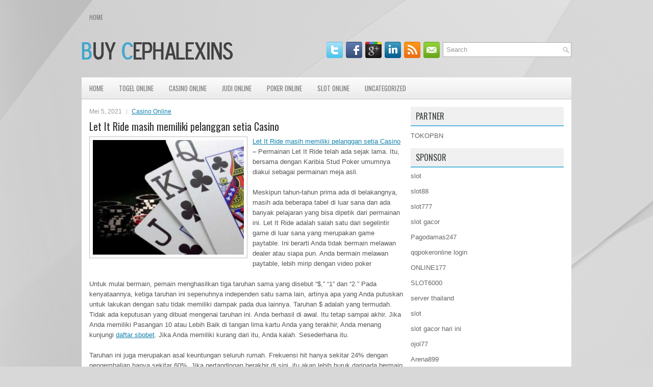

--- FILE ---
content_type: text/html; charset=UTF-8
request_url: http://www.christian-louboutin.eu.com/let-it-ride-masih-memiliki-pelanggan-setia-casino/
body_size: 9714
content:
<!DOCTYPE html><html xmlns="http://www.w3.org/1999/xhtml" lang="id">
<head profile="http://gmpg.org/xfn/11">
<meta http-equiv="Content-Type" content="text/html; charset=UTF-8" />

<meta name="viewport" content="width=device-width, initial-scale=1.0"/>
<link rel="stylesheet" href="http://www.christian-louboutin.eu.com/wp-content/themes/Opino/lib/css/reset.css" type="text/css" media="screen, projection" />
<link rel="stylesheet" href="http://www.christian-louboutin.eu.com/wp-content/themes/Opino/lib/css/defaults.css" type="text/css" media="screen, projection" />
<!--[if lt IE 8]><link rel="stylesheet" href="http://www.christian-louboutin.eu.com/wp-content/themes/Opino/lib/css/ie.css" type="text/css" media="screen, projection" /><![endif]-->

<link rel="stylesheet" href="http://www.christian-louboutin.eu.com/wp-content/themes/Opino/style.css" type="text/css" media="screen, projection" />

<title>Let It Ride masih memiliki pelanggan setia Casino &#8211; Buycephalexin</title>
<meta name='robots' content='max-image-preview:large' />
<link rel="alternate" type="application/rss+xml" title="Buycephalexin &raquo; Let It Ride masih memiliki pelanggan setia Casino Umpan Komentar" href="http://www.christian-louboutin.eu.com/let-it-ride-masih-memiliki-pelanggan-setia-casino/feed/" />
<script type="text/javascript">
window._wpemojiSettings = {"baseUrl":"https:\/\/s.w.org\/images\/core\/emoji\/14.0.0\/72x72\/","ext":".png","svgUrl":"https:\/\/s.w.org\/images\/core\/emoji\/14.0.0\/svg\/","svgExt":".svg","source":{"concatemoji":"http:\/\/www.christian-louboutin.eu.com\/wp-includes\/js\/wp-emoji-release.min.js?ver=6.2.2"}};
/*! This file is auto-generated */
!function(e,a,t){var n,r,o,i=a.createElement("canvas"),p=i.getContext&&i.getContext("2d");function s(e,t){p.clearRect(0,0,i.width,i.height),p.fillText(e,0,0);e=i.toDataURL();return p.clearRect(0,0,i.width,i.height),p.fillText(t,0,0),e===i.toDataURL()}function c(e){var t=a.createElement("script");t.src=e,t.defer=t.type="text/javascript",a.getElementsByTagName("head")[0].appendChild(t)}for(o=Array("flag","emoji"),t.supports={everything:!0,everythingExceptFlag:!0},r=0;r<o.length;r++)t.supports[o[r]]=function(e){if(p&&p.fillText)switch(p.textBaseline="top",p.font="600 32px Arial",e){case"flag":return s("\ud83c\udff3\ufe0f\u200d\u26a7\ufe0f","\ud83c\udff3\ufe0f\u200b\u26a7\ufe0f")?!1:!s("\ud83c\uddfa\ud83c\uddf3","\ud83c\uddfa\u200b\ud83c\uddf3")&&!s("\ud83c\udff4\udb40\udc67\udb40\udc62\udb40\udc65\udb40\udc6e\udb40\udc67\udb40\udc7f","\ud83c\udff4\u200b\udb40\udc67\u200b\udb40\udc62\u200b\udb40\udc65\u200b\udb40\udc6e\u200b\udb40\udc67\u200b\udb40\udc7f");case"emoji":return!s("\ud83e\udef1\ud83c\udffb\u200d\ud83e\udef2\ud83c\udfff","\ud83e\udef1\ud83c\udffb\u200b\ud83e\udef2\ud83c\udfff")}return!1}(o[r]),t.supports.everything=t.supports.everything&&t.supports[o[r]],"flag"!==o[r]&&(t.supports.everythingExceptFlag=t.supports.everythingExceptFlag&&t.supports[o[r]]);t.supports.everythingExceptFlag=t.supports.everythingExceptFlag&&!t.supports.flag,t.DOMReady=!1,t.readyCallback=function(){t.DOMReady=!0},t.supports.everything||(n=function(){t.readyCallback()},a.addEventListener?(a.addEventListener("DOMContentLoaded",n,!1),e.addEventListener("load",n,!1)):(e.attachEvent("onload",n),a.attachEvent("onreadystatechange",function(){"complete"===a.readyState&&t.readyCallback()})),(e=t.source||{}).concatemoji?c(e.concatemoji):e.wpemoji&&e.twemoji&&(c(e.twemoji),c(e.wpemoji)))}(window,document,window._wpemojiSettings);
</script>
<style type="text/css">
img.wp-smiley,
img.emoji {
	display: inline !important;
	border: none !important;
	box-shadow: none !important;
	height: 1em !important;
	width: 1em !important;
	margin: 0 0.07em !important;
	vertical-align: -0.1em !important;
	background: none !important;
	padding: 0 !important;
}
</style>
	<link rel='stylesheet' id='wp-block-library-css' href='http://www.christian-louboutin.eu.com/wp-includes/css/dist/block-library/style.min.css?ver=6.2.2' type='text/css' media='all' />
<link rel='stylesheet' id='classic-theme-styles-css' href='http://www.christian-louboutin.eu.com/wp-includes/css/classic-themes.min.css?ver=6.2.2' type='text/css' media='all' />
<style id='global-styles-inline-css' type='text/css'>
body{--wp--preset--color--black: #000000;--wp--preset--color--cyan-bluish-gray: #abb8c3;--wp--preset--color--white: #ffffff;--wp--preset--color--pale-pink: #f78da7;--wp--preset--color--vivid-red: #cf2e2e;--wp--preset--color--luminous-vivid-orange: #ff6900;--wp--preset--color--luminous-vivid-amber: #fcb900;--wp--preset--color--light-green-cyan: #7bdcb5;--wp--preset--color--vivid-green-cyan: #00d084;--wp--preset--color--pale-cyan-blue: #8ed1fc;--wp--preset--color--vivid-cyan-blue: #0693e3;--wp--preset--color--vivid-purple: #9b51e0;--wp--preset--gradient--vivid-cyan-blue-to-vivid-purple: linear-gradient(135deg,rgba(6,147,227,1) 0%,rgb(155,81,224) 100%);--wp--preset--gradient--light-green-cyan-to-vivid-green-cyan: linear-gradient(135deg,rgb(122,220,180) 0%,rgb(0,208,130) 100%);--wp--preset--gradient--luminous-vivid-amber-to-luminous-vivid-orange: linear-gradient(135deg,rgba(252,185,0,1) 0%,rgba(255,105,0,1) 100%);--wp--preset--gradient--luminous-vivid-orange-to-vivid-red: linear-gradient(135deg,rgba(255,105,0,1) 0%,rgb(207,46,46) 100%);--wp--preset--gradient--very-light-gray-to-cyan-bluish-gray: linear-gradient(135deg,rgb(238,238,238) 0%,rgb(169,184,195) 100%);--wp--preset--gradient--cool-to-warm-spectrum: linear-gradient(135deg,rgb(74,234,220) 0%,rgb(151,120,209) 20%,rgb(207,42,186) 40%,rgb(238,44,130) 60%,rgb(251,105,98) 80%,rgb(254,248,76) 100%);--wp--preset--gradient--blush-light-purple: linear-gradient(135deg,rgb(255,206,236) 0%,rgb(152,150,240) 100%);--wp--preset--gradient--blush-bordeaux: linear-gradient(135deg,rgb(254,205,165) 0%,rgb(254,45,45) 50%,rgb(107,0,62) 100%);--wp--preset--gradient--luminous-dusk: linear-gradient(135deg,rgb(255,203,112) 0%,rgb(199,81,192) 50%,rgb(65,88,208) 100%);--wp--preset--gradient--pale-ocean: linear-gradient(135deg,rgb(255,245,203) 0%,rgb(182,227,212) 50%,rgb(51,167,181) 100%);--wp--preset--gradient--electric-grass: linear-gradient(135deg,rgb(202,248,128) 0%,rgb(113,206,126) 100%);--wp--preset--gradient--midnight: linear-gradient(135deg,rgb(2,3,129) 0%,rgb(40,116,252) 100%);--wp--preset--duotone--dark-grayscale: url('#wp-duotone-dark-grayscale');--wp--preset--duotone--grayscale: url('#wp-duotone-grayscale');--wp--preset--duotone--purple-yellow: url('#wp-duotone-purple-yellow');--wp--preset--duotone--blue-red: url('#wp-duotone-blue-red');--wp--preset--duotone--midnight: url('#wp-duotone-midnight');--wp--preset--duotone--magenta-yellow: url('#wp-duotone-magenta-yellow');--wp--preset--duotone--purple-green: url('#wp-duotone-purple-green');--wp--preset--duotone--blue-orange: url('#wp-duotone-blue-orange');--wp--preset--font-size--small: 13px;--wp--preset--font-size--medium: 20px;--wp--preset--font-size--large: 36px;--wp--preset--font-size--x-large: 42px;--wp--preset--spacing--20: 0.44rem;--wp--preset--spacing--30: 0.67rem;--wp--preset--spacing--40: 1rem;--wp--preset--spacing--50: 1.5rem;--wp--preset--spacing--60: 2.25rem;--wp--preset--spacing--70: 3.38rem;--wp--preset--spacing--80: 5.06rem;--wp--preset--shadow--natural: 6px 6px 9px rgba(0, 0, 0, 0.2);--wp--preset--shadow--deep: 12px 12px 50px rgba(0, 0, 0, 0.4);--wp--preset--shadow--sharp: 6px 6px 0px rgba(0, 0, 0, 0.2);--wp--preset--shadow--outlined: 6px 6px 0px -3px rgba(255, 255, 255, 1), 6px 6px rgba(0, 0, 0, 1);--wp--preset--shadow--crisp: 6px 6px 0px rgba(0, 0, 0, 1);}:where(.is-layout-flex){gap: 0.5em;}body .is-layout-flow > .alignleft{float: left;margin-inline-start: 0;margin-inline-end: 2em;}body .is-layout-flow > .alignright{float: right;margin-inline-start: 2em;margin-inline-end: 0;}body .is-layout-flow > .aligncenter{margin-left: auto !important;margin-right: auto !important;}body .is-layout-constrained > .alignleft{float: left;margin-inline-start: 0;margin-inline-end: 2em;}body .is-layout-constrained > .alignright{float: right;margin-inline-start: 2em;margin-inline-end: 0;}body .is-layout-constrained > .aligncenter{margin-left: auto !important;margin-right: auto !important;}body .is-layout-constrained > :where(:not(.alignleft):not(.alignright):not(.alignfull)){max-width: var(--wp--style--global--content-size);margin-left: auto !important;margin-right: auto !important;}body .is-layout-constrained > .alignwide{max-width: var(--wp--style--global--wide-size);}body .is-layout-flex{display: flex;}body .is-layout-flex{flex-wrap: wrap;align-items: center;}body .is-layout-flex > *{margin: 0;}:where(.wp-block-columns.is-layout-flex){gap: 2em;}.has-black-color{color: var(--wp--preset--color--black) !important;}.has-cyan-bluish-gray-color{color: var(--wp--preset--color--cyan-bluish-gray) !important;}.has-white-color{color: var(--wp--preset--color--white) !important;}.has-pale-pink-color{color: var(--wp--preset--color--pale-pink) !important;}.has-vivid-red-color{color: var(--wp--preset--color--vivid-red) !important;}.has-luminous-vivid-orange-color{color: var(--wp--preset--color--luminous-vivid-orange) !important;}.has-luminous-vivid-amber-color{color: var(--wp--preset--color--luminous-vivid-amber) !important;}.has-light-green-cyan-color{color: var(--wp--preset--color--light-green-cyan) !important;}.has-vivid-green-cyan-color{color: var(--wp--preset--color--vivid-green-cyan) !important;}.has-pale-cyan-blue-color{color: var(--wp--preset--color--pale-cyan-blue) !important;}.has-vivid-cyan-blue-color{color: var(--wp--preset--color--vivid-cyan-blue) !important;}.has-vivid-purple-color{color: var(--wp--preset--color--vivid-purple) !important;}.has-black-background-color{background-color: var(--wp--preset--color--black) !important;}.has-cyan-bluish-gray-background-color{background-color: var(--wp--preset--color--cyan-bluish-gray) !important;}.has-white-background-color{background-color: var(--wp--preset--color--white) !important;}.has-pale-pink-background-color{background-color: var(--wp--preset--color--pale-pink) !important;}.has-vivid-red-background-color{background-color: var(--wp--preset--color--vivid-red) !important;}.has-luminous-vivid-orange-background-color{background-color: var(--wp--preset--color--luminous-vivid-orange) !important;}.has-luminous-vivid-amber-background-color{background-color: var(--wp--preset--color--luminous-vivid-amber) !important;}.has-light-green-cyan-background-color{background-color: var(--wp--preset--color--light-green-cyan) !important;}.has-vivid-green-cyan-background-color{background-color: var(--wp--preset--color--vivid-green-cyan) !important;}.has-pale-cyan-blue-background-color{background-color: var(--wp--preset--color--pale-cyan-blue) !important;}.has-vivid-cyan-blue-background-color{background-color: var(--wp--preset--color--vivid-cyan-blue) !important;}.has-vivid-purple-background-color{background-color: var(--wp--preset--color--vivid-purple) !important;}.has-black-border-color{border-color: var(--wp--preset--color--black) !important;}.has-cyan-bluish-gray-border-color{border-color: var(--wp--preset--color--cyan-bluish-gray) !important;}.has-white-border-color{border-color: var(--wp--preset--color--white) !important;}.has-pale-pink-border-color{border-color: var(--wp--preset--color--pale-pink) !important;}.has-vivid-red-border-color{border-color: var(--wp--preset--color--vivid-red) !important;}.has-luminous-vivid-orange-border-color{border-color: var(--wp--preset--color--luminous-vivid-orange) !important;}.has-luminous-vivid-amber-border-color{border-color: var(--wp--preset--color--luminous-vivid-amber) !important;}.has-light-green-cyan-border-color{border-color: var(--wp--preset--color--light-green-cyan) !important;}.has-vivid-green-cyan-border-color{border-color: var(--wp--preset--color--vivid-green-cyan) !important;}.has-pale-cyan-blue-border-color{border-color: var(--wp--preset--color--pale-cyan-blue) !important;}.has-vivid-cyan-blue-border-color{border-color: var(--wp--preset--color--vivid-cyan-blue) !important;}.has-vivid-purple-border-color{border-color: var(--wp--preset--color--vivid-purple) !important;}.has-vivid-cyan-blue-to-vivid-purple-gradient-background{background: var(--wp--preset--gradient--vivid-cyan-blue-to-vivid-purple) !important;}.has-light-green-cyan-to-vivid-green-cyan-gradient-background{background: var(--wp--preset--gradient--light-green-cyan-to-vivid-green-cyan) !important;}.has-luminous-vivid-amber-to-luminous-vivid-orange-gradient-background{background: var(--wp--preset--gradient--luminous-vivid-amber-to-luminous-vivid-orange) !important;}.has-luminous-vivid-orange-to-vivid-red-gradient-background{background: var(--wp--preset--gradient--luminous-vivid-orange-to-vivid-red) !important;}.has-very-light-gray-to-cyan-bluish-gray-gradient-background{background: var(--wp--preset--gradient--very-light-gray-to-cyan-bluish-gray) !important;}.has-cool-to-warm-spectrum-gradient-background{background: var(--wp--preset--gradient--cool-to-warm-spectrum) !important;}.has-blush-light-purple-gradient-background{background: var(--wp--preset--gradient--blush-light-purple) !important;}.has-blush-bordeaux-gradient-background{background: var(--wp--preset--gradient--blush-bordeaux) !important;}.has-luminous-dusk-gradient-background{background: var(--wp--preset--gradient--luminous-dusk) !important;}.has-pale-ocean-gradient-background{background: var(--wp--preset--gradient--pale-ocean) !important;}.has-electric-grass-gradient-background{background: var(--wp--preset--gradient--electric-grass) !important;}.has-midnight-gradient-background{background: var(--wp--preset--gradient--midnight) !important;}.has-small-font-size{font-size: var(--wp--preset--font-size--small) !important;}.has-medium-font-size{font-size: var(--wp--preset--font-size--medium) !important;}.has-large-font-size{font-size: var(--wp--preset--font-size--large) !important;}.has-x-large-font-size{font-size: var(--wp--preset--font-size--x-large) !important;}
.wp-block-navigation a:where(:not(.wp-element-button)){color: inherit;}
:where(.wp-block-columns.is-layout-flex){gap: 2em;}
.wp-block-pullquote{font-size: 1.5em;line-height: 1.6;}
</style>
<script type='text/javascript' src='http://www.christian-louboutin.eu.com/wp-includes/js/jquery/jquery.min.js?ver=3.6.4' id='jquery-core-js'></script>
<script type='text/javascript' src='http://www.christian-louboutin.eu.com/wp-includes/js/jquery/jquery-migrate.min.js?ver=3.4.0' id='jquery-migrate-js'></script>
<script type='text/javascript' src='http://www.christian-louboutin.eu.com/wp-content/themes/Opino/lib/js/superfish.js?ver=6.2.2' id='superfish-js'></script>
<script type='text/javascript' src='http://www.christian-louboutin.eu.com/wp-content/themes/Opino/lib/js/jquery.mobilemenu.js?ver=6.2.2' id='mobilemenu-js'></script>
<link rel="https://api.w.org/" href="http://www.christian-louboutin.eu.com/wp-json/" /><link rel="alternate" type="application/json" href="http://www.christian-louboutin.eu.com/wp-json/wp/v2/posts/348" /><link rel="EditURI" type="application/rsd+xml" title="RSD" href="http://www.christian-louboutin.eu.com/xmlrpc.php?rsd" />
<link rel="wlwmanifest" type="application/wlwmanifest+xml" href="http://www.christian-louboutin.eu.com/wp-includes/wlwmanifest.xml" />

<link rel="canonical" href="http://www.christian-louboutin.eu.com/let-it-ride-masih-memiliki-pelanggan-setia-casino/" />
<link rel='shortlink' href='http://www.christian-louboutin.eu.com/?p=348' />
<link rel="alternate" type="application/json+oembed" href="http://www.christian-louboutin.eu.com/wp-json/oembed/1.0/embed?url=http%3A%2F%2Fwww.christian-louboutin.eu.com%2Flet-it-ride-masih-memiliki-pelanggan-setia-casino%2F" />
<link rel="alternate" type="text/xml+oembed" href="http://www.christian-louboutin.eu.com/wp-json/oembed/1.0/embed?url=http%3A%2F%2Fwww.christian-louboutin.eu.com%2Flet-it-ride-masih-memiliki-pelanggan-setia-casino%2F&#038;format=xml" />
<link rel="shortcut icon" href="http://www.christian-louboutin.eu.com/wp-content/uploads/2021/03/f.png" type="image/x-icon" />
<link rel="alternate" type="application/rss+xml" title="Buycephalexin RSS Feed" href="http://www.christian-louboutin.eu.com/feed/" />
<link rel="pingback" href="http://www.christian-louboutin.eu.com/xmlrpc.php" />

</head>

<body class="post-template-default single single-post postid-348 single-format-standard">

<div id="container">

            <div class="clearfix">
            			        <div class="menu-primary-container">
			<ul class="menus menu-primary">
                <li ><a href="http://www.christian-louboutin.eu.com">Home</a></li>
							</ul>
		</div>
                      <!--.primary menu--> 	
                </div>
        

    <div id="header">
    
        <div class="logo">
         
            <a href="http://www.christian-louboutin.eu.com"><img src="http://www.christian-louboutin.eu.com/wp-content/uploads/2021/03/logo-1.png" alt="Buycephalexin" title="Buycephalexin" /></a>
         
        </div><!-- .logo -->

        <div class="header-right">
        
            <div id="topsearch">
                 
<div id="search" title="Type and hit enter">
    <form method="get" id="searchform" action="http://www.christian-louboutin.eu.com/"> 
        <input type="text" value="Search" 
            name="s" id="s"  onblur="if (this.value == '')  {this.value = 'Search';}"  
            onfocus="if (this.value == 'Search') {this.value = '';}" 
        />
    </form>
</div><!-- #search -->            </div>
            
            <div id="top-social-profiles">
                            <ul class="widget-container"><li class="social-profiles-widget">
            <a href="http://twitter.com/" target="_blank"><img title="Twitter" alt="Twitter" src="http://www.christian-louboutin.eu.com/wp-content/themes/Opino/images/social-profiles/twitter.png" /></a><a href="http://facebook.com/" target="_blank"><img title="Facebook" alt="Facebook" src="http://www.christian-louboutin.eu.com/wp-content/themes/Opino/images/social-profiles/facebook.png" /></a><a href="https://plus.google.com/" target="_blank"><img title="Google Plus" alt="Google Plus" src="http://www.christian-louboutin.eu.com/wp-content/themes/Opino/images/social-profiles/gplus.png" /></a><a href="http://www.linkedin.com/" target="_blank"><img title="LinkedIn" alt="LinkedIn" src="http://www.christian-louboutin.eu.com/wp-content/themes/Opino/images/social-profiles/linkedin.png" /></a><a href="http://www.christian-louboutin.eu.com/feed/" target="_blank"><img title="RSS Feed" alt="RSS Feed" src="http://www.christian-louboutin.eu.com/wp-content/themes/Opino/images/social-profiles/rss.png" /></a><a href="/cdn-cgi/l/email-protection#5920362c2b193c34383035773a3634" target="_blank"><img title="Email" alt="Email" src="http://www.christian-louboutin.eu.com/wp-content/themes/Opino/images/social-profiles/email.png" /></a>            </li></ul>
                        </div>
            
        </div><!-- .header-right -->
        
    </div><!-- #header -->
    
            <div class="clearfix">
            			<div class="menu-secondary-container"><ul id="menu-main-menu" class="menus menu-secondary"><li id="menu-item-73" class="menu-item menu-item-type-custom menu-item-object-custom menu-item-home menu-item-73"><a href="http://www.christian-louboutin.eu.com/">HOME</a></li>
<li id="menu-item-74" class="menu-item menu-item-type-taxonomy menu-item-object-category menu-item-74"><a href="http://www.christian-louboutin.eu.com/category/togel-online/">Togel Online</a></li>
<li id="menu-item-75" class="menu-item menu-item-type-taxonomy menu-item-object-category current-post-ancestor current-menu-parent current-post-parent menu-item-75"><a href="http://www.christian-louboutin.eu.com/category/casino-online/">Casino Online</a></li>
<li id="menu-item-76" class="menu-item menu-item-type-taxonomy menu-item-object-category menu-item-76"><a href="http://www.christian-louboutin.eu.com/category/judi-online/">Judi Online</a></li>
<li id="menu-item-77" class="menu-item menu-item-type-taxonomy menu-item-object-category menu-item-77"><a href="http://www.christian-louboutin.eu.com/category/poker-online/">Poker Online</a></li>
<li id="menu-item-78" class="menu-item menu-item-type-taxonomy menu-item-object-category menu-item-78"><a href="http://www.christian-louboutin.eu.com/category/slot-online/">Slot Online</a></li>
<li id="menu-item-2415" class="menu-item menu-item-type-taxonomy menu-item-object-category menu-item-2415"><a href="http://www.christian-louboutin.eu.com/category/uncategorized/">Uncategorized</a></li>
</ul></div>              <!--.secondary menu--> 	
                </div>
    
    <div id="main">
    
            
        <div id="content">
            
                    
            
    <div class="post post-single clearfix post-348 type-post status-publish format-standard has-post-thumbnail hentry category-casino-online tag-casino tag-judi" id="post-348">
        
        <div class="postmeta-primary">
    
            <span class="meta_date">Mei 5, 2021</span>
           &nbsp; <span class="meta_categories"><a href="http://www.christian-louboutin.eu.com/category/casino-online/" rel="category tag">Casino Online</a></span>
    
                 
        </div>
        
        <h2 class="title">Let It Ride masih memiliki pelanggan setia Casino</h2>

        <div class="entry clearfix">
            
            <img width="296" height="225" src="http://www.christian-louboutin.eu.com/wp-content/uploads/2021/05/Y25.jpeg" class="alignleft featured_image wp-post-image" alt="" decoding="async" srcset="http://www.christian-louboutin.eu.com/wp-content/uploads/2021/05/Y25.jpeg 570w, http://www.christian-louboutin.eu.com/wp-content/uploads/2021/05/Y25-300x228.jpeg 300w" sizes="(max-width: 296px) 100vw, 296px" />            
            <p><a href="http://www.christian-louboutin.eu.com/let-it-ride-masih-memiliki-pelanggan-setia-casino/">Let It Ride masih memiliki pelanggan setia Casino</a> &#8211; Permainan Let It Ride telah ada sejak lama. Itu, bersama dengan Karibia Stud Poker umumnya diakui sebagai permainan meja asli.</p>
<p>Meskipun tahun-tahun prima ada di belakangnya, masih ada beberapa tabel di luar sana dan ada banyak pelajaran yang bisa dipetik dari permainan ini. Let It Ride adalah salah satu dari segelintir game di luar sana yang merupakan game paytable. Ini berarti Anda tidak bermain melawan dealer atau siapa pun. Anda bermain melawan paytable, lebih mirip dengan video poker</p>
<p>Untuk mulai bermain, pemain menghasilkan tiga taruhan sama yang disebut &#8220;$,&#8221; &#8220;1&#8221; dan &#8220;2.&#8221; Pada kenyataannya, ketiga taruhan ini sepenuhnya independen satu sama lain, artinya apa yang Anda putuskan untuk lakukan dengan satu tidak memiliki dampak pada dua lainnya. Taruhan $ adalah yang termudah. Tidak ada keputusan yang dibuat mengenai taruhan ini. Anda berhasil di awal. Itu tetap sampai akhir. Jika Anda memiliki Pasangan 10 atau Lebih Baik di tangan lima kartu Anda yang terakhir, Anda menang kunjungi <a href="https://sbobetcasino.pro/">daftar sbobet</a>. Jika Anda memiliki kurang dari itu, Anda kalah. Sesederhana itu.</p>
<p>Taruhan ini juga merupakan asal keuntungan seluruh rumah. Frekuensi hit hanya sekitar 24% dengan pengembalian hanya sekitar 60%. Jika pertandingan berakhir di sini, itu akan lebih buruk daripada bermain Lotto! Untungnya, dua taruhan lainnya adalah yang menyeimbangkan permainan.</p>
<p>Taruhan 1 mulai berlaku setelah pemain diberikan tiga kartu. Setelah meninjau kartu-kartu ini, ia dapat melakukan salah satu dari dua hal. Dia dapat menarik taruhan kembali, yang membuatnya benar-benar keluar dari permainan. Atau, dia mungkin &#8220;membiarkannya naik&#8221; dan membiarkan taruhan tetap di luar sana. Dalam Let It Ride, semua taruhan yang ada di ujung sana dibayar sesuai dengan paytable yang digunakan. Jadi, taruhan ini memiliki peluang untuk menang secara signifikan.</p>
<p>Jika Anda memikirkannya, Anda mungkin menyadari apa yang sebenarnya terjadi tidak berbeda dengan membuat taruhan tunggal di awal (taruhan $) dan kemudian setelah tiga kartu Anda memiliki pilihan untuk memeriksa atau membuat taruhan lainnya sama dengan $ taruhan, yang disebut taruhan 1. Kemampuan untuk menarik kembali uang Anda hanyalah tipuan yang tidak memengaruhi matematika sama sekali. Itu sangat cocok dengan nama permainan karena Anda mengizinkan taruhan untuk tetap, sebagai lawan membuat taruhan lain. Tapi, secara matematis, tidak ada perbedaan.</p>
    
        </div>
        
        <div class="postmeta-secondary"><span class="meta_tags"><a href="http://www.christian-louboutin.eu.com/tag/casino/" rel="tag">Casino</a>, <a href="http://www.christian-louboutin.eu.com/tag/judi/" rel="tag">Judi</a></span></div> 
        
    
    </div><!-- Post ID 348 -->
    
                
                    
        </div><!-- #content -->
    
        
<div id="sidebar-primary">
	
		<ul class="widget_text widget-container">
			<li id="custom_html-6" class="widget_text widget widget_custom_html">
				<h3 class="widgettitle">PARTNER</h3>
				<div class="textwidget custom-html-widget"><a href="https://www.tokopbn.com/">TOKOPBN</a></div>
			</li>
		</ul>
    	
		<ul class="widget-container">
			<li id="sponsor" class="widget widget_meta">
				<h3 class="widgettitle">Sponsor</h3>			
				<ul>
					<li><a href="https://www.asianwindky.com/menu">slot</a></li>
                    		<li><a href="https://monica-ferris.com/about/">slot88</a></li>
                    		<li><a href="https://travelpointbali.com/about/">slot777</a></li>
                    		<li><a href="https://rbc.gov.rw/fileadmin/templates/web/index.html">slot gacor</a></li>
                    		<li><a href="https://pagodamas247ok.site/">Pagodamas247</a></li>
                    		<li><a href="https://theotcinvestor.com/">qqpokeronline login</a></li>
                    		<li><a href="https://vapedubai.net/cart/">ONLINE177</a></li>
                    		<li><a href="https://solsticemarketingdesign.com/blog-news/">SLOT6000</a></li>
                    		<li><a href="https://vrrf.org/">server thailand</a></li>
                    		<li><a href="https://mymagictank.com/">slot</a></li>
                    		<li><a href="https://lacasadipasta.com/menu/">slot gacor hari ini</a></li>
                    		<li><a href="https://www.micfo.com/">ojol77</a></li>
                    		<li><a href="https://aeroaustraliamag.com/">Arena899</a></li>
                    		<li><a href="https://aliceripoll.com/">situs slot terpercaya</a></li>
                    		<li><a href="https://www.lesvalades.com/">slot gacor gampang menang</a></li>
                    		<li><a href="https://www.philippineshonolulu.org/">situs slot</a></li>
                    						</ul>
			</li>
		</ul>
		
		
    
		<ul class="widget-container"><li id="recent-posts-4" class="widget widget_recent_entries">
		<h3 class="widgettitle">Pos-pos Terbaru</h3>
		<ul>
											<li>
					<a href="http://www.christian-louboutin.eu.com/lithuanian-outraces-field-dengan-2-978-entri-slot-qq-2026-memenangkan-wsop-192-523/">Lithuanian Outraces Field dengan 2.978 Entri Slot QQ 2026 Memenangkan WSOP $ 192.523</a>
											<span class="post-date">Januari 17, 2026</span>
									</li>
											<li>
					<a href="http://www.christian-louboutin.eu.com/lipkin-tanpa-undian-dibuat-untuk-lipatan-cepat-menghadapi-taruhan-judi-slot-qq-2026/">Lipkin tanpa undian dibuat untuk lipatan cepat menghadapi taruhan judi Slot QQ 2026</a>
											<span class="post-date">Januari 17, 2026</span>
									</li>
											<li>
					<a href="http://www.christian-louboutin.eu.com/gunakan-algoritma-holdem-termasuk-peringatan-wajar-di-togel-2026/">Gunakan Algoritma Hold&#8217;em termasuk Peringatan Wajar Di Togel 2026</a>
											<span class="post-date">Januari 16, 2026</span>
									</li>
											<li>
					<a href="http://www.christian-louboutin.eu.com/balak-dikedua-gabungan-kartu-pada-permainan-slot-toto-2026-terseru/">Balak dikedua gabungan kartu pada permainan Slot Toto 2026 terseru</a>
											<span class="post-date">Januari 15, 2026</span>
									</li>
											<li>
					<a href="http://www.christian-louboutin.eu.com/nick-petrangelo-memenangkan-kejuaraan-tur-slot-qq-2026-dunia-online-acara-six-max/">Nick Petrangelo Memenangkan Kejuaraan Tur Slot QQ 2026 Dunia Online Acara Six Max</a>
											<span class="post-date">Januari 14, 2026</span>
									</li>
					</ul>

		</li></ul><ul class="widget-container"><li id="meta-4" class="widget widget_meta"><h3 class="widgettitle">Meta</h3>
		<ul>
						<li><a href="http://www.christian-louboutin.eu.com/wp-login.php">Masuk</a></li>
			<li><a href="http://www.christian-louboutin.eu.com/feed/">Feed entri</a></li>
			<li><a href="http://www.christian-louboutin.eu.com/comments/feed/">Feed komentar</a></li>

			<li><a href="https://wordpress.org/">WordPress.org</a></li>
		</ul>

		</li></ul><ul class="widget-container"><li id="categories-3" class="widget widget_categories"><h3 class="widgettitle">Kategori</h3>
			<ul>
					<li class="cat-item cat-item-4"><a href="http://www.christian-louboutin.eu.com/category/casino-online/">Casino Online</a> (281)
</li>
	<li class="cat-item cat-item-2"><a href="http://www.christian-louboutin.eu.com/category/judi-online/">Judi Online</a> (588)
</li>
	<li class="cat-item cat-item-3"><a href="http://www.christian-louboutin.eu.com/category/poker-online/">Poker Online</a> (558)
</li>
	<li class="cat-item cat-item-5"><a href="http://www.christian-louboutin.eu.com/category/slot-online/">Slot Online</a> (138)
</li>
	<li class="cat-item cat-item-6"><a href="http://www.christian-louboutin.eu.com/category/togel-online/">Togel Online</a> (126)
</li>
			</ul>

			</li></ul><ul class="widget-container"><li id="archives-4" class="widget widget_archive"><h3 class="widgettitle">Arsip</h3>
			<ul>
					<li><a href='http://www.christian-louboutin.eu.com/2026/01/'>Januari 2026</a>&nbsp;(18)</li>
	<li><a href='http://www.christian-louboutin.eu.com/2025/12/'>Desember 2025</a>&nbsp;(32)</li>
	<li><a href='http://www.christian-louboutin.eu.com/2025/11/'>November 2025</a>&nbsp;(32)</li>
	<li><a href='http://www.christian-louboutin.eu.com/2025/10/'>Oktober 2025</a>&nbsp;(28)</li>
	<li><a href='http://www.christian-louboutin.eu.com/2025/09/'>September 2025</a>&nbsp;(19)</li>
	<li><a href='http://www.christian-louboutin.eu.com/2025/08/'>Agustus 2025</a>&nbsp;(14)</li>
	<li><a href='http://www.christian-louboutin.eu.com/2025/07/'>Juli 2025</a>&nbsp;(18)</li>
	<li><a href='http://www.christian-louboutin.eu.com/2025/06/'>Juni 2025</a>&nbsp;(21)</li>
	<li><a href='http://www.christian-louboutin.eu.com/2025/05/'>Mei 2025</a>&nbsp;(14)</li>
	<li><a href='http://www.christian-louboutin.eu.com/2025/04/'>April 2025</a>&nbsp;(24)</li>
	<li><a href='http://www.christian-louboutin.eu.com/2025/03/'>Maret 2025</a>&nbsp;(42)</li>
	<li><a href='http://www.christian-louboutin.eu.com/2025/02/'>Februari 2025</a>&nbsp;(37)</li>
	<li><a href='http://www.christian-louboutin.eu.com/2025/01/'>Januari 2025</a>&nbsp;(27)</li>
	<li><a href='http://www.christian-louboutin.eu.com/2024/12/'>Desember 2024</a>&nbsp;(32)</li>
	<li><a href='http://www.christian-louboutin.eu.com/2024/11/'>November 2024</a>&nbsp;(29)</li>
	<li><a href='http://www.christian-louboutin.eu.com/2024/10/'>Oktober 2024</a>&nbsp;(39)</li>
	<li><a href='http://www.christian-louboutin.eu.com/2024/09/'>September 2024</a>&nbsp;(39)</li>
	<li><a href='http://www.christian-louboutin.eu.com/2024/08/'>Agustus 2024</a>&nbsp;(46)</li>
	<li><a href='http://www.christian-louboutin.eu.com/2024/07/'>Juli 2024</a>&nbsp;(45)</li>
	<li><a href='http://www.christian-louboutin.eu.com/2024/06/'>Juni 2024</a>&nbsp;(57)</li>
	<li><a href='http://www.christian-louboutin.eu.com/2024/05/'>Mei 2024</a>&nbsp;(34)</li>
	<li><a href='http://www.christian-louboutin.eu.com/2024/04/'>April 2024</a>&nbsp;(34)</li>
	<li><a href='http://www.christian-louboutin.eu.com/2024/03/'>Maret 2024</a>&nbsp;(49)</li>
	<li><a href='http://www.christian-louboutin.eu.com/2024/02/'>Februari 2024</a>&nbsp;(31)</li>
	<li><a href='http://www.christian-louboutin.eu.com/2024/01/'>Januari 2024</a>&nbsp;(35)</li>
	<li><a href='http://www.christian-louboutin.eu.com/2023/12/'>Desember 2023</a>&nbsp;(24)</li>
	<li><a href='http://www.christian-louboutin.eu.com/2023/11/'>November 2023</a>&nbsp;(23)</li>
	<li><a href='http://www.christian-louboutin.eu.com/2023/10/'>Oktober 2023</a>&nbsp;(37)</li>
	<li><a href='http://www.christian-louboutin.eu.com/2023/09/'>September 2023</a>&nbsp;(27)</li>
	<li><a href='http://www.christian-louboutin.eu.com/2023/08/'>Agustus 2023</a>&nbsp;(32)</li>
	<li><a href='http://www.christian-louboutin.eu.com/2023/07/'>Juli 2023</a>&nbsp;(39)</li>
	<li><a href='http://www.christian-louboutin.eu.com/2023/06/'>Juni 2023</a>&nbsp;(34)</li>
	<li><a href='http://www.christian-louboutin.eu.com/2023/05/'>Mei 2023</a>&nbsp;(45)</li>
	<li><a href='http://www.christian-louboutin.eu.com/2023/04/'>April 2023</a>&nbsp;(32)</li>
	<li><a href='http://www.christian-louboutin.eu.com/2023/03/'>Maret 2023</a>&nbsp;(30)</li>
	<li><a href='http://www.christian-louboutin.eu.com/2023/02/'>Februari 2023</a>&nbsp;(34)</li>
	<li><a href='http://www.christian-louboutin.eu.com/2023/01/'>Januari 2023</a>&nbsp;(34)</li>
	<li><a href='http://www.christian-louboutin.eu.com/2022/12/'>Desember 2022</a>&nbsp;(28)</li>
	<li><a href='http://www.christian-louboutin.eu.com/2022/11/'>November 2022</a>&nbsp;(37)</li>
	<li><a href='http://www.christian-louboutin.eu.com/2022/10/'>Oktober 2022</a>&nbsp;(36)</li>
	<li><a href='http://www.christian-louboutin.eu.com/2022/09/'>September 2022</a>&nbsp;(37)</li>
	<li><a href='http://www.christian-louboutin.eu.com/2022/08/'>Agustus 2022</a>&nbsp;(36)</li>
	<li><a href='http://www.christian-louboutin.eu.com/2022/07/'>Juli 2022</a>&nbsp;(35)</li>
	<li><a href='http://www.christian-louboutin.eu.com/2022/06/'>Juni 2022</a>&nbsp;(24)</li>
	<li><a href='http://www.christian-louboutin.eu.com/2022/05/'>Mei 2022</a>&nbsp;(29)</li>
	<li><a href='http://www.christian-louboutin.eu.com/2022/04/'>April 2022</a>&nbsp;(13)</li>
	<li><a href='http://www.christian-louboutin.eu.com/2022/03/'>Maret 2022</a>&nbsp;(32)</li>
	<li><a href='http://www.christian-louboutin.eu.com/2022/02/'>Februari 2022</a>&nbsp;(30)</li>
	<li><a href='http://www.christian-louboutin.eu.com/2022/01/'>Januari 2022</a>&nbsp;(21)</li>
	<li><a href='http://www.christian-louboutin.eu.com/2021/12/'>Desember 2021</a>&nbsp;(27)</li>
	<li><a href='http://www.christian-louboutin.eu.com/2021/11/'>November 2021</a>&nbsp;(12)</li>
	<li><a href='http://www.christian-louboutin.eu.com/2021/10/'>Oktober 2021</a>&nbsp;(20)</li>
	<li><a href='http://www.christian-louboutin.eu.com/2021/09/'>September 2021</a>&nbsp;(16)</li>
	<li><a href='http://www.christian-louboutin.eu.com/2021/08/'>Agustus 2021</a>&nbsp;(14)</li>
	<li><a href='http://www.christian-louboutin.eu.com/2021/07/'>Juli 2021</a>&nbsp;(18)</li>
	<li><a href='http://www.christian-louboutin.eu.com/2021/06/'>Juni 2021</a>&nbsp;(12)</li>
	<li><a href='http://www.christian-louboutin.eu.com/2021/05/'>Mei 2021</a>&nbsp;(14)</li>
	<li><a href='http://www.christian-louboutin.eu.com/2021/04/'>April 2021</a>&nbsp;(9)</li>
	<li><a href='http://www.christian-louboutin.eu.com/2021/03/'>Maret 2021</a>&nbsp;(4)</li>
			</ul>

			</li></ul><ul class="widget-container"><li id="tag_cloud-2" class="widget widget_tag_cloud"><h3 class="widgettitle">Tag</h3><div class="tagcloud"><a href="http://www.christian-louboutin.eu.com/tag/bola/" class="tag-cloud-link tag-link-24 tag-link-position-1" style="font-size: 8.8600682593857pt;" aria-label="Bola (2 item)">Bola</a>
<a href="http://www.christian-louboutin.eu.com/tag/cara-mudah-untuk-bermain-dominoqq-judi-online/" class="tag-cloud-link tag-link-13 tag-link-position-2" style="font-size: 8pt;" aria-label="Cara Mudah Untuk Bermain DominoQQ Judi Online (1 item)">Cara Mudah Untuk Bermain DominoQQ Judi Online</a>
<a href="http://www.christian-louboutin.eu.com/tag/casino/" class="tag-cloud-link tag-link-20 tag-link-position-3" style="font-size: 21.856655290102pt;" aria-label="Casino (1,586 item)">Casino</a>
<a href="http://www.christian-louboutin.eu.com/tag/casino-online/" class="tag-cloud-link tag-link-10 tag-link-position-4" style="font-size: 8pt;" aria-label="casino online (1 item)">casino online</a>
<a href="http://www.christian-louboutin.eu.com/tag/dominoqq/" class="tag-cloud-link tag-link-14 tag-link-position-5" style="font-size: 8pt;" aria-label="dominoqq (1 item)">dominoqq</a>
<a href="http://www.christian-louboutin.eu.com/tag/dominoqq-online/" class="tag-cloud-link tag-link-15 tag-link-position-6" style="font-size: 8pt;" aria-label="dominoqq online (1 item)">dominoqq online</a>
<a href="http://www.christian-louboutin.eu.com/tag/game-slot/" class="tag-cloud-link tag-link-12 tag-link-position-7" style="font-size: 8pt;" aria-label="game slot (1 item)">game slot</a>
<a href="http://www.christian-louboutin.eu.com/tag/hal-yang-harus-anda-tahu-seputar-permainan-slot-online/" class="tag-cloud-link tag-link-8 tag-link-position-8" style="font-size: 8pt;" aria-label="Hal Yang Harus Anda Tahu Seputar Permainan Slot Online (1 item)">Hal Yang Harus Anda Tahu Seputar Permainan Slot Online</a>
<a href="http://www.christian-louboutin.eu.com/tag/judi/" class="tag-cloud-link tag-link-19 tag-link-position-9" style="font-size: 22pt;" aria-label="Judi (1,689 item)">Judi</a>
<a href="http://www.christian-louboutin.eu.com/tag/judi-dominoqq/" class="tag-cloud-link tag-link-16 tag-link-position-10" style="font-size: 8pt;" aria-label="judi dominoqq (1 item)">judi dominoqq</a>
<a href="http://www.christian-louboutin.eu.com/tag/judi-online/" class="tag-cloud-link tag-link-11 tag-link-position-11" style="font-size: 8.8600682593857pt;" aria-label="judi online (2 item)">judi online</a>
<a href="http://www.christian-louboutin.eu.com/tag/permainan-dominoqq/" class="tag-cloud-link tag-link-18 tag-link-position-12" style="font-size: 8pt;" aria-label="permainan dominoqq (1 item)">permainan dominoqq</a>
<a href="http://www.christian-louboutin.eu.com/tag/poker/" class="tag-cloud-link tag-link-21 tag-link-position-13" style="font-size: 21.856655290102pt;" aria-label="Poker (1,575 item)">Poker</a>
<a href="http://www.christian-louboutin.eu.com/tag/slot/" class="tag-cloud-link tag-link-22 tag-link-position-14" style="font-size: 21.713310580205pt;" aria-label="Slot (1,466 item)">Slot</a>
<a href="http://www.christian-louboutin.eu.com/tag/slot-online/" class="tag-cloud-link tag-link-9 tag-link-position-15" style="font-size: 8pt;" aria-label="slot online (1 item)">slot online</a>
<a href="http://www.christian-louboutin.eu.com/tag/togel/" class="tag-cloud-link tag-link-23 tag-link-position-16" style="font-size: 21.42662116041pt;" aria-label="Togel (1,292 item)">Togel</a>
<a href="http://www.christian-louboutin.eu.com/tag/web-dominoqq/" class="tag-cloud-link tag-link-17 tag-link-position-17" style="font-size: 8pt;" aria-label="web dominoqq (1 item)">web dominoqq</a></div>
</li></ul><ul class="widget-container"><li id="search-4" class="widget widget_search"> 
<div id="search" title="Type and hit enter">
    <form method="get" id="searchform" action="http://www.christian-louboutin.eu.com/"> 
        <input type="text" value="Search" 
            name="s" id="s"  onblur="if (this.value == '')  {this.value = 'Search';}"  
            onfocus="if (this.value == 'Search') {this.value = '';}" 
        />
    </form>
</div><!-- #search --></li></ul><ul class="widget-container"><li id="block-2" class="widget widget_block"></li></ul>    
</div><!-- #sidebar-primary -->        
                
    </div><!-- #main -->
    
    
    <div id="footer-widgets" class="clearfix">
                <div class="footer-widget-box">
                    </div>
        
        <div class="footer-widget-box">
                    </div>
        
        <div class="footer-widget-box">
                    </div>
        
        <div class="footer-widget-box footer-widget-box-last">
                    </div>
        
    </div>

    <div id="footer">
    
        <div id="copyrights">
             &copy; 2026  <a href="http://www.christian-louboutin.eu.com/">Buycephalexin</a> 
        </div>
        
                
                <div id="credits" style="overflow-y: hidden;overflow-x: visible;width: 400px;margin: auto;">
				<div style="width: 10000px;text-align: left;">
					Powered by <a href="http://wordpress.org/"><strong>WordPress</strong></a> | Theme Designed by:  <a href="https://www.bca.co.id/" rel="follow">Bank bca</a> <a href="https://www.bni.co.id/" rel="follow">Bank bni</a> <a href="https://bri.co.id/" rel="follow">Bank bri</a> <a href="https://www.btn.co.id/" rel="follow">Bank btn</a> <a href="https://www.cimbniaga.co.id" rel="follow">Bank cimbniaga</a> <a href="https://www.citibank.co.id/" rel="follow">Bank citibank</a> <a href="https://www.danamon.co.id" rel="follow">Bank danamon</a> <a href="https://www.bi.go.id/" rel="follow">Bank Indonesia</a> <a href="https://www.klikmbc.co.id/" rel="follow">Bank klikmbc</a> <a href="https://www.bankmandiri.co.id/" rel="follow">Bank mandiri</a> <a href="https://www.ocbc.com/" rel="follow">Bank ocbc</a> <a href="https://www.panin.co.id/" rel="follow">bank Panin</a> <a href="http://facebook.com/" rel="follow">facebook</a> <a href="https://google.co.id/" rel="follow">google</a> <a href="https://www.instagram.com/" rel="follow">instagram</a> <a href="https://www.maybank.co.id/" rel="follow">maybank</a> <a href="http://paypal.com/" rel="follow">paypall</a> <a href="https://www.telkom.co.id/" rel="follow">telkom</a> <a href="https://www.telkomsel.com/" rel="follow">telkomsel</a> <a href="https://www.tiktok.com/" rel="follow">tiktok</a> <a href="http://twitter.com/" rel="follow">twitter</a> <a href="https://web.whatsapp.com/" rel="follow">WA</a> <a href="http://youtube.com/" rel="follow">youtube</a>						
				</div>
			</div><!-- #credits -->
			
        
    </div><!-- #footer -->
    
</div><!-- #container -->

<script data-cfasync="false" src="/cdn-cgi/scripts/5c5dd728/cloudflare-static/email-decode.min.js"></script><script type='text/javascript' src='http://www.christian-louboutin.eu.com/wp-includes/js/comment-reply.min.js?ver=6.2.2' id='comment-reply-js'></script>
<script type='text/javascript' src='http://www.christian-louboutin.eu.com/wp-includes/js/hoverIntent.min.js?ver=1.10.2' id='hoverIntent-js'></script>

<script type='text/javascript'>
/* <![CDATA[ */
jQuery.noConflict();
jQuery(function(){ 
	jQuery('ul.menu-primary').superfish({ 
	animation: {opacity:'show'},
autoArrows:  true,
                dropShadows: false, 
                speed: 200,
                delay: 800
                });
            });
jQuery('.menu-primary-container').mobileMenu({
                defaultText: 'Menu',
                className: 'menu-primary-responsive',
                containerClass: 'menu-primary-responsive-container',
                subMenuDash: '&ndash;'
            });

jQuery(function(){ 
	jQuery('ul.menu-secondary').superfish({ 
	animation: {opacity:'show'},
autoArrows:  true,
                dropShadows: false, 
                speed: 200,
                delay: 800
                });
            });
jQuery('.menu-secondary-container').mobileMenu({
                defaultText: 'Navigation',
                className: 'menu-secondary-responsive',
                containerClass: 'menu-secondary-responsive-container',
                subMenuDash: '&ndash;'
            });

/* ]]> */
</script>
<script defer src="https://static.cloudflareinsights.com/beacon.min.js/vcd15cbe7772f49c399c6a5babf22c1241717689176015" integrity="sha512-ZpsOmlRQV6y907TI0dKBHq9Md29nnaEIPlkf84rnaERnq6zvWvPUqr2ft8M1aS28oN72PdrCzSjY4U6VaAw1EQ==" data-cf-beacon='{"version":"2024.11.0","token":"3f4b41cc1c594949b06ecf90b2bd9a07","r":1,"server_timing":{"name":{"cfCacheStatus":true,"cfEdge":true,"cfExtPri":true,"cfL4":true,"cfOrigin":true,"cfSpeedBrain":true},"location_startswith":null}}' crossorigin="anonymous"></script>
</body>
</html>